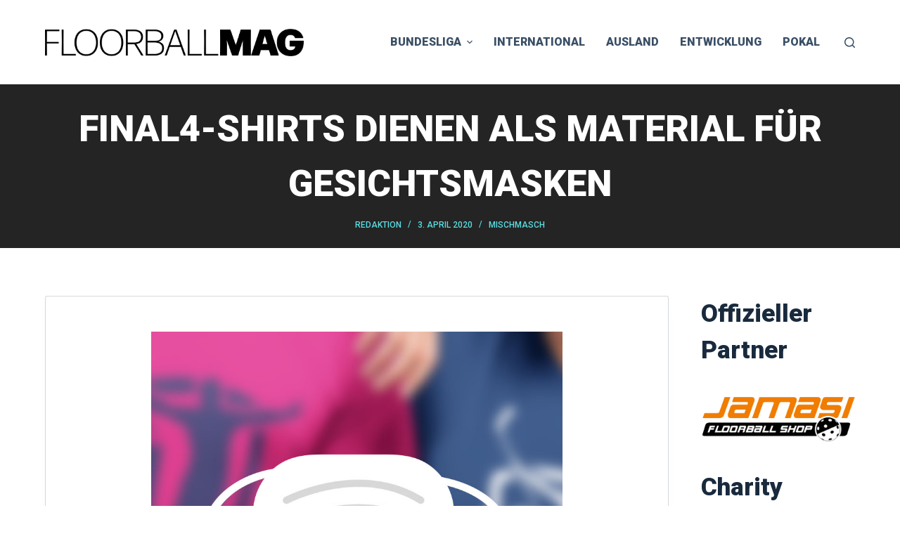

--- FILE ---
content_type: text/html; charset=UTF-8
request_url: https://www.floorballmag.com/2020/04/03/final4-shirts-dienen-als-mundschutz-material/
body_size: 13225
content:
<!doctype html>
<html lang="de">
<head>
	
	<meta charset="UTF-8">
	<meta name="viewport" content="width=device-width, initial-scale=1, maximum-scale=5, viewport-fit=cover">
	<link rel="profile" href="https://gmpg.org/xfn/11">

	<title>Final4-Shirts dienen als Material für Gesichtsmasken &#8211; Floorballmag</title>
<meta name='robots' content='max-image-preview:large' />
<link rel='dns-prefetch' href='//steadyhq.com' />
<link rel='dns-prefetch' href='//fonts.googleapis.com' />
<link rel="alternate" type="application/rss+xml" title="Floorballmag &raquo; Feed" href="https://www.floorballmag.com/feed/" />
<link rel="alternate" type="application/rss+xml" title="Floorballmag &raquo; Kommentar-Feed" href="https://www.floorballmag.com/comments/feed/" />
<link rel='stylesheet' id='blocksy-dynamic-global-css' href='https://www.floorballmag.com/wp-content/uploads/blocksy/css/global.css?ver=35286' media='all' />
<link rel='stylesheet' id='dashicons-css' href='https://www.floorballmag.com/wp-includes/css/dashicons.min.css?ver=6.3.7' media='all' />
<link rel='stylesheet' id='post-views-counter-frontend-css' href='https://www.floorballmag.com/wp-content/plugins/post-views-counter/css/frontend.css?ver=1.7.3' media='all' />
<link rel='stylesheet' id='wp-block-library-css' href='https://www.floorballmag.com/wp-includes/css/dist/block-library/style.min.css?ver=6.3.7' media='all' />
<style id='global-styles-inline-css'>
body{--wp--preset--color--black: #000000;--wp--preset--color--cyan-bluish-gray: #abb8c3;--wp--preset--color--white: #ffffff;--wp--preset--color--pale-pink: #f78da7;--wp--preset--color--vivid-red: #cf2e2e;--wp--preset--color--luminous-vivid-orange: #ff6900;--wp--preset--color--luminous-vivid-amber: #fcb900;--wp--preset--color--light-green-cyan: #7bdcb5;--wp--preset--color--vivid-green-cyan: #00d084;--wp--preset--color--pale-cyan-blue: #8ed1fc;--wp--preset--color--vivid-cyan-blue: #0693e3;--wp--preset--color--vivid-purple: #9b51e0;--wp--preset--color--palette-color-1: var(--paletteColor1, #2872fa);--wp--preset--color--palette-color-2: var(--paletteColor2, #1559ed);--wp--preset--color--palette-color-3: var(--paletteColor3, #3A4F66);--wp--preset--color--palette-color-4: var(--paletteColor4, #192a3d);--wp--preset--color--palette-color-5: var(--paletteColor5, #e1e8ed);--wp--preset--color--palette-color-6: var(--paletteColor6, #f2f5f7);--wp--preset--color--palette-color-7: var(--paletteColor7, #FAFBFC);--wp--preset--color--palette-color-8: var(--paletteColor8, #ffffff);--wp--preset--gradient--vivid-cyan-blue-to-vivid-purple: linear-gradient(135deg,rgba(6,147,227,1) 0%,rgb(155,81,224) 100%);--wp--preset--gradient--light-green-cyan-to-vivid-green-cyan: linear-gradient(135deg,rgb(122,220,180) 0%,rgb(0,208,130) 100%);--wp--preset--gradient--luminous-vivid-amber-to-luminous-vivid-orange: linear-gradient(135deg,rgba(252,185,0,1) 0%,rgba(255,105,0,1) 100%);--wp--preset--gradient--luminous-vivid-orange-to-vivid-red: linear-gradient(135deg,rgba(255,105,0,1) 0%,rgb(207,46,46) 100%);--wp--preset--gradient--very-light-gray-to-cyan-bluish-gray: linear-gradient(135deg,rgb(238,238,238) 0%,rgb(169,184,195) 100%);--wp--preset--gradient--cool-to-warm-spectrum: linear-gradient(135deg,rgb(74,234,220) 0%,rgb(151,120,209) 20%,rgb(207,42,186) 40%,rgb(238,44,130) 60%,rgb(251,105,98) 80%,rgb(254,248,76) 100%);--wp--preset--gradient--blush-light-purple: linear-gradient(135deg,rgb(255,206,236) 0%,rgb(152,150,240) 100%);--wp--preset--gradient--blush-bordeaux: linear-gradient(135deg,rgb(254,205,165) 0%,rgb(254,45,45) 50%,rgb(107,0,62) 100%);--wp--preset--gradient--luminous-dusk: linear-gradient(135deg,rgb(255,203,112) 0%,rgb(199,81,192) 50%,rgb(65,88,208) 100%);--wp--preset--gradient--pale-ocean: linear-gradient(135deg,rgb(255,245,203) 0%,rgb(182,227,212) 50%,rgb(51,167,181) 100%);--wp--preset--gradient--electric-grass: linear-gradient(135deg,rgb(202,248,128) 0%,rgb(113,206,126) 100%);--wp--preset--gradient--midnight: linear-gradient(135deg,rgb(2,3,129) 0%,rgb(40,116,252) 100%);--wp--preset--gradient--juicy-peach: linear-gradient(to right, #ffecd2 0%, #fcb69f 100%);--wp--preset--gradient--young-passion: linear-gradient(to right, #ff8177 0%, #ff867a 0%, #ff8c7f 21%, #f99185 52%, #cf556c 78%, #b12a5b 100%);--wp--preset--gradient--true-sunset: linear-gradient(to right, #fa709a 0%, #fee140 100%);--wp--preset--gradient--morpheus-den: linear-gradient(to top, #30cfd0 0%, #330867 100%);--wp--preset--gradient--plum-plate: linear-gradient(135deg, #667eea 0%, #764ba2 100%);--wp--preset--gradient--aqua-splash: linear-gradient(15deg, #13547a 0%, #80d0c7 100%);--wp--preset--gradient--love-kiss: linear-gradient(to top, #ff0844 0%, #ffb199 100%);--wp--preset--gradient--new-retrowave: linear-gradient(to top, #3b41c5 0%, #a981bb 49%, #ffc8a9 100%);--wp--preset--gradient--plum-bath: linear-gradient(to top, #cc208e 0%, #6713d2 100%);--wp--preset--gradient--high-flight: linear-gradient(to right, #0acffe 0%, #495aff 100%);--wp--preset--gradient--teen-party: linear-gradient(-225deg, #FF057C 0%, #8D0B93 50%, #321575 100%);--wp--preset--gradient--fabled-sunset: linear-gradient(-225deg, #231557 0%, #44107A 29%, #FF1361 67%, #FFF800 100%);--wp--preset--gradient--arielle-smile: radial-gradient(circle 248px at center, #16d9e3 0%, #30c7ec 47%, #46aef7 100%);--wp--preset--gradient--itmeo-branding: linear-gradient(180deg, #2af598 0%, #009efd 100%);--wp--preset--gradient--deep-blue: linear-gradient(to right, #6a11cb 0%, #2575fc 100%);--wp--preset--gradient--strong-bliss: linear-gradient(to right, #f78ca0 0%, #f9748f 19%, #fd868c 60%, #fe9a8b 100%);--wp--preset--gradient--sweet-period: linear-gradient(to top, #3f51b1 0%, #5a55ae 13%, #7b5fac 25%, #8f6aae 38%, #a86aa4 50%, #cc6b8e 62%, #f18271 75%, #f3a469 87%, #f7c978 100%);--wp--preset--gradient--purple-division: linear-gradient(to top, #7028e4 0%, #e5b2ca 100%);--wp--preset--gradient--cold-evening: linear-gradient(to top, #0c3483 0%, #a2b6df 100%, #6b8cce 100%, #a2b6df 100%);--wp--preset--gradient--mountain-rock: linear-gradient(to right, #868f96 0%, #596164 100%);--wp--preset--gradient--desert-hump: linear-gradient(to top, #c79081 0%, #dfa579 100%);--wp--preset--gradient--ethernal-constance: linear-gradient(to top, #09203f 0%, #537895 100%);--wp--preset--gradient--happy-memories: linear-gradient(-60deg, #ff5858 0%, #f09819 100%);--wp--preset--gradient--grown-early: linear-gradient(to top, #0ba360 0%, #3cba92 100%);--wp--preset--gradient--morning-salad: linear-gradient(-225deg, #B7F8DB 0%, #50A7C2 100%);--wp--preset--gradient--night-call: linear-gradient(-225deg, #AC32E4 0%, #7918F2 48%, #4801FF 100%);--wp--preset--gradient--mind-crawl: linear-gradient(-225deg, #473B7B 0%, #3584A7 51%, #30D2BE 100%);--wp--preset--gradient--angel-care: linear-gradient(-225deg, #FFE29F 0%, #FFA99F 48%, #FF719A 100%);--wp--preset--gradient--juicy-cake: linear-gradient(to top, #e14fad 0%, #f9d423 100%);--wp--preset--gradient--rich-metal: linear-gradient(to right, #d7d2cc 0%, #304352 100%);--wp--preset--gradient--mole-hall: linear-gradient(-20deg, #616161 0%, #9bc5c3 100%);--wp--preset--gradient--cloudy-knoxville: linear-gradient(120deg, #fdfbfb 0%, #ebedee 100%);--wp--preset--gradient--soft-grass: linear-gradient(to top, #c1dfc4 0%, #deecdd 100%);--wp--preset--gradient--saint-petersburg: linear-gradient(135deg, #f5f7fa 0%, #c3cfe2 100%);--wp--preset--gradient--everlasting-sky: linear-gradient(135deg, #fdfcfb 0%, #e2d1c3 100%);--wp--preset--gradient--kind-steel: linear-gradient(-20deg, #e9defa 0%, #fbfcdb 100%);--wp--preset--gradient--over-sun: linear-gradient(60deg, #abecd6 0%, #fbed96 100%);--wp--preset--gradient--premium-white: linear-gradient(to top, #d5d4d0 0%, #d5d4d0 1%, #eeeeec 31%, #efeeec 75%, #e9e9e7 100%);--wp--preset--gradient--clean-mirror: linear-gradient(45deg, #93a5cf 0%, #e4efe9 100%);--wp--preset--gradient--wild-apple: linear-gradient(to top, #d299c2 0%, #fef9d7 100%);--wp--preset--gradient--snow-again: linear-gradient(to top, #e6e9f0 0%, #eef1f5 100%);--wp--preset--gradient--confident-cloud: linear-gradient(to top, #dad4ec 0%, #dad4ec 1%, #f3e7e9 100%);--wp--preset--gradient--glass-water: linear-gradient(to top, #dfe9f3 0%, white 100%);--wp--preset--gradient--perfect-white: linear-gradient(-225deg, #E3FDF5 0%, #FFE6FA 100%);--wp--preset--font-size--small: 13px;--wp--preset--font-size--medium: 20px;--wp--preset--font-size--large: 36px;--wp--preset--font-size--x-large: 42px;--wp--preset--spacing--20: 0.44rem;--wp--preset--spacing--30: 0.67rem;--wp--preset--spacing--40: 1rem;--wp--preset--spacing--50: 1.5rem;--wp--preset--spacing--60: 2.25rem;--wp--preset--spacing--70: 3.38rem;--wp--preset--spacing--80: 5.06rem;--wp--preset--shadow--natural: 6px 6px 9px rgba(0, 0, 0, 0.2);--wp--preset--shadow--deep: 12px 12px 50px rgba(0, 0, 0, 0.4);--wp--preset--shadow--sharp: 6px 6px 0px rgba(0, 0, 0, 0.2);--wp--preset--shadow--outlined: 6px 6px 0px -3px rgba(255, 255, 255, 1), 6px 6px rgba(0, 0, 0, 1);--wp--preset--shadow--crisp: 6px 6px 0px rgba(0, 0, 0, 1);}body { margin: 0;--wp--style--global--content-size: var(--block-max-width);--wp--style--global--wide-size: var(--block-wide-max-width); }.wp-site-blocks > .alignleft { float: left; margin-right: 2em; }.wp-site-blocks > .alignright { float: right; margin-left: 2em; }.wp-site-blocks > .aligncenter { justify-content: center; margin-left: auto; margin-right: auto; }:where(.wp-site-blocks) > * { margin-block-start: var(--content-spacing); margin-block-end: 0; }:where(.wp-site-blocks) > :first-child:first-child { margin-block-start: 0; }:where(.wp-site-blocks) > :last-child:last-child { margin-block-end: 0; }body { --wp--style--block-gap: var(--content-spacing); }:where(body .is-layout-flow)  > :first-child:first-child{margin-block-start: 0;}:where(body .is-layout-flow)  > :last-child:last-child{margin-block-end: 0;}:where(body .is-layout-flow)  > *{margin-block-start: var(--content-spacing);margin-block-end: 0;}:where(body .is-layout-constrained)  > :first-child:first-child{margin-block-start: 0;}:where(body .is-layout-constrained)  > :last-child:last-child{margin-block-end: 0;}:where(body .is-layout-constrained)  > *{margin-block-start: var(--content-spacing);margin-block-end: 0;}:where(body .is-layout-flex) {gap: var(--content-spacing);}:where(body .is-layout-grid) {gap: var(--content-spacing);}body .is-layout-flow > .alignleft{float: left;margin-inline-start: 0;margin-inline-end: 2em;}body .is-layout-flow > .alignright{float: right;margin-inline-start: 2em;margin-inline-end: 0;}body .is-layout-flow > .aligncenter{margin-left: auto !important;margin-right: auto !important;}body .is-layout-constrained > .alignleft{float: left;margin-inline-start: 0;margin-inline-end: 2em;}body .is-layout-constrained > .alignright{float: right;margin-inline-start: 2em;margin-inline-end: 0;}body .is-layout-constrained > .aligncenter{margin-left: auto !important;margin-right: auto !important;}body .is-layout-constrained > :where(:not(.alignleft):not(.alignright):not(.alignfull)){max-width: var(--wp--style--global--content-size);margin-left: auto !important;margin-right: auto !important;}body .is-layout-constrained > .alignwide{max-width: var(--wp--style--global--wide-size);}body .is-layout-flex{display: flex;}body .is-layout-flex{flex-wrap: wrap;align-items: center;}body .is-layout-flex > *{margin: 0;}body .is-layout-grid{display: grid;}body .is-layout-grid > *{margin: 0;}body{padding-top: 0px;padding-right: 0px;padding-bottom: 0px;padding-left: 0px;}.has-black-color{color: var(--wp--preset--color--black) !important;}.has-cyan-bluish-gray-color{color: var(--wp--preset--color--cyan-bluish-gray) !important;}.has-white-color{color: var(--wp--preset--color--white) !important;}.has-pale-pink-color{color: var(--wp--preset--color--pale-pink) !important;}.has-vivid-red-color{color: var(--wp--preset--color--vivid-red) !important;}.has-luminous-vivid-orange-color{color: var(--wp--preset--color--luminous-vivid-orange) !important;}.has-luminous-vivid-amber-color{color: var(--wp--preset--color--luminous-vivid-amber) !important;}.has-light-green-cyan-color{color: var(--wp--preset--color--light-green-cyan) !important;}.has-vivid-green-cyan-color{color: var(--wp--preset--color--vivid-green-cyan) !important;}.has-pale-cyan-blue-color{color: var(--wp--preset--color--pale-cyan-blue) !important;}.has-vivid-cyan-blue-color{color: var(--wp--preset--color--vivid-cyan-blue) !important;}.has-vivid-purple-color{color: var(--wp--preset--color--vivid-purple) !important;}.has-palette-color-1-color{color: var(--wp--preset--color--palette-color-1) !important;}.has-palette-color-2-color{color: var(--wp--preset--color--palette-color-2) !important;}.has-palette-color-3-color{color: var(--wp--preset--color--palette-color-3) !important;}.has-palette-color-4-color{color: var(--wp--preset--color--palette-color-4) !important;}.has-palette-color-5-color{color: var(--wp--preset--color--palette-color-5) !important;}.has-palette-color-6-color{color: var(--wp--preset--color--palette-color-6) !important;}.has-palette-color-7-color{color: var(--wp--preset--color--palette-color-7) !important;}.has-palette-color-8-color{color: var(--wp--preset--color--palette-color-8) !important;}.has-black-background-color{background-color: var(--wp--preset--color--black) !important;}.has-cyan-bluish-gray-background-color{background-color: var(--wp--preset--color--cyan-bluish-gray) !important;}.has-white-background-color{background-color: var(--wp--preset--color--white) !important;}.has-pale-pink-background-color{background-color: var(--wp--preset--color--pale-pink) !important;}.has-vivid-red-background-color{background-color: var(--wp--preset--color--vivid-red) !important;}.has-luminous-vivid-orange-background-color{background-color: var(--wp--preset--color--luminous-vivid-orange) !important;}.has-luminous-vivid-amber-background-color{background-color: var(--wp--preset--color--luminous-vivid-amber) !important;}.has-light-green-cyan-background-color{background-color: var(--wp--preset--color--light-green-cyan) !important;}.has-vivid-green-cyan-background-color{background-color: var(--wp--preset--color--vivid-green-cyan) !important;}.has-pale-cyan-blue-background-color{background-color: var(--wp--preset--color--pale-cyan-blue) !important;}.has-vivid-cyan-blue-background-color{background-color: var(--wp--preset--color--vivid-cyan-blue) !important;}.has-vivid-purple-background-color{background-color: var(--wp--preset--color--vivid-purple) !important;}.has-palette-color-1-background-color{background-color: var(--wp--preset--color--palette-color-1) !important;}.has-palette-color-2-background-color{background-color: var(--wp--preset--color--palette-color-2) !important;}.has-palette-color-3-background-color{background-color: var(--wp--preset--color--palette-color-3) !important;}.has-palette-color-4-background-color{background-color: var(--wp--preset--color--palette-color-4) !important;}.has-palette-color-5-background-color{background-color: var(--wp--preset--color--palette-color-5) !important;}.has-palette-color-6-background-color{background-color: var(--wp--preset--color--palette-color-6) !important;}.has-palette-color-7-background-color{background-color: var(--wp--preset--color--palette-color-7) !important;}.has-palette-color-8-background-color{background-color: var(--wp--preset--color--palette-color-8) !important;}.has-black-border-color{border-color: var(--wp--preset--color--black) !important;}.has-cyan-bluish-gray-border-color{border-color: var(--wp--preset--color--cyan-bluish-gray) !important;}.has-white-border-color{border-color: var(--wp--preset--color--white) !important;}.has-pale-pink-border-color{border-color: var(--wp--preset--color--pale-pink) !important;}.has-vivid-red-border-color{border-color: var(--wp--preset--color--vivid-red) !important;}.has-luminous-vivid-orange-border-color{border-color: var(--wp--preset--color--luminous-vivid-orange) !important;}.has-luminous-vivid-amber-border-color{border-color: var(--wp--preset--color--luminous-vivid-amber) !important;}.has-light-green-cyan-border-color{border-color: var(--wp--preset--color--light-green-cyan) !important;}.has-vivid-green-cyan-border-color{border-color: var(--wp--preset--color--vivid-green-cyan) !important;}.has-pale-cyan-blue-border-color{border-color: var(--wp--preset--color--pale-cyan-blue) !important;}.has-vivid-cyan-blue-border-color{border-color: var(--wp--preset--color--vivid-cyan-blue) !important;}.has-vivid-purple-border-color{border-color: var(--wp--preset--color--vivid-purple) !important;}.has-palette-color-1-border-color{border-color: var(--wp--preset--color--palette-color-1) !important;}.has-palette-color-2-border-color{border-color: var(--wp--preset--color--palette-color-2) !important;}.has-palette-color-3-border-color{border-color: var(--wp--preset--color--palette-color-3) !important;}.has-palette-color-4-border-color{border-color: var(--wp--preset--color--palette-color-4) !important;}.has-palette-color-5-border-color{border-color: var(--wp--preset--color--palette-color-5) !important;}.has-palette-color-6-border-color{border-color: var(--wp--preset--color--palette-color-6) !important;}.has-palette-color-7-border-color{border-color: var(--wp--preset--color--palette-color-7) !important;}.has-palette-color-8-border-color{border-color: var(--wp--preset--color--palette-color-8) !important;}.has-vivid-cyan-blue-to-vivid-purple-gradient-background{background: var(--wp--preset--gradient--vivid-cyan-blue-to-vivid-purple) !important;}.has-light-green-cyan-to-vivid-green-cyan-gradient-background{background: var(--wp--preset--gradient--light-green-cyan-to-vivid-green-cyan) !important;}.has-luminous-vivid-amber-to-luminous-vivid-orange-gradient-background{background: var(--wp--preset--gradient--luminous-vivid-amber-to-luminous-vivid-orange) !important;}.has-luminous-vivid-orange-to-vivid-red-gradient-background{background: var(--wp--preset--gradient--luminous-vivid-orange-to-vivid-red) !important;}.has-very-light-gray-to-cyan-bluish-gray-gradient-background{background: var(--wp--preset--gradient--very-light-gray-to-cyan-bluish-gray) !important;}.has-cool-to-warm-spectrum-gradient-background{background: var(--wp--preset--gradient--cool-to-warm-spectrum) !important;}.has-blush-light-purple-gradient-background{background: var(--wp--preset--gradient--blush-light-purple) !important;}.has-blush-bordeaux-gradient-background{background: var(--wp--preset--gradient--blush-bordeaux) !important;}.has-luminous-dusk-gradient-background{background: var(--wp--preset--gradient--luminous-dusk) !important;}.has-pale-ocean-gradient-background{background: var(--wp--preset--gradient--pale-ocean) !important;}.has-electric-grass-gradient-background{background: var(--wp--preset--gradient--electric-grass) !important;}.has-midnight-gradient-background{background: var(--wp--preset--gradient--midnight) !important;}.has-juicy-peach-gradient-background{background: var(--wp--preset--gradient--juicy-peach) !important;}.has-young-passion-gradient-background{background: var(--wp--preset--gradient--young-passion) !important;}.has-true-sunset-gradient-background{background: var(--wp--preset--gradient--true-sunset) !important;}.has-morpheus-den-gradient-background{background: var(--wp--preset--gradient--morpheus-den) !important;}.has-plum-plate-gradient-background{background: var(--wp--preset--gradient--plum-plate) !important;}.has-aqua-splash-gradient-background{background: var(--wp--preset--gradient--aqua-splash) !important;}.has-love-kiss-gradient-background{background: var(--wp--preset--gradient--love-kiss) !important;}.has-new-retrowave-gradient-background{background: var(--wp--preset--gradient--new-retrowave) !important;}.has-plum-bath-gradient-background{background: var(--wp--preset--gradient--plum-bath) !important;}.has-high-flight-gradient-background{background: var(--wp--preset--gradient--high-flight) !important;}.has-teen-party-gradient-background{background: var(--wp--preset--gradient--teen-party) !important;}.has-fabled-sunset-gradient-background{background: var(--wp--preset--gradient--fabled-sunset) !important;}.has-arielle-smile-gradient-background{background: var(--wp--preset--gradient--arielle-smile) !important;}.has-itmeo-branding-gradient-background{background: var(--wp--preset--gradient--itmeo-branding) !important;}.has-deep-blue-gradient-background{background: var(--wp--preset--gradient--deep-blue) !important;}.has-strong-bliss-gradient-background{background: var(--wp--preset--gradient--strong-bliss) !important;}.has-sweet-period-gradient-background{background: var(--wp--preset--gradient--sweet-period) !important;}.has-purple-division-gradient-background{background: var(--wp--preset--gradient--purple-division) !important;}.has-cold-evening-gradient-background{background: var(--wp--preset--gradient--cold-evening) !important;}.has-mountain-rock-gradient-background{background: var(--wp--preset--gradient--mountain-rock) !important;}.has-desert-hump-gradient-background{background: var(--wp--preset--gradient--desert-hump) !important;}.has-ethernal-constance-gradient-background{background: var(--wp--preset--gradient--ethernal-constance) !important;}.has-happy-memories-gradient-background{background: var(--wp--preset--gradient--happy-memories) !important;}.has-grown-early-gradient-background{background: var(--wp--preset--gradient--grown-early) !important;}.has-morning-salad-gradient-background{background: var(--wp--preset--gradient--morning-salad) !important;}.has-night-call-gradient-background{background: var(--wp--preset--gradient--night-call) !important;}.has-mind-crawl-gradient-background{background: var(--wp--preset--gradient--mind-crawl) !important;}.has-angel-care-gradient-background{background: var(--wp--preset--gradient--angel-care) !important;}.has-juicy-cake-gradient-background{background: var(--wp--preset--gradient--juicy-cake) !important;}.has-rich-metal-gradient-background{background: var(--wp--preset--gradient--rich-metal) !important;}.has-mole-hall-gradient-background{background: var(--wp--preset--gradient--mole-hall) !important;}.has-cloudy-knoxville-gradient-background{background: var(--wp--preset--gradient--cloudy-knoxville) !important;}.has-soft-grass-gradient-background{background: var(--wp--preset--gradient--soft-grass) !important;}.has-saint-petersburg-gradient-background{background: var(--wp--preset--gradient--saint-petersburg) !important;}.has-everlasting-sky-gradient-background{background: var(--wp--preset--gradient--everlasting-sky) !important;}.has-kind-steel-gradient-background{background: var(--wp--preset--gradient--kind-steel) !important;}.has-over-sun-gradient-background{background: var(--wp--preset--gradient--over-sun) !important;}.has-premium-white-gradient-background{background: var(--wp--preset--gradient--premium-white) !important;}.has-clean-mirror-gradient-background{background: var(--wp--preset--gradient--clean-mirror) !important;}.has-wild-apple-gradient-background{background: var(--wp--preset--gradient--wild-apple) !important;}.has-snow-again-gradient-background{background: var(--wp--preset--gradient--snow-again) !important;}.has-confident-cloud-gradient-background{background: var(--wp--preset--gradient--confident-cloud) !important;}.has-glass-water-gradient-background{background: var(--wp--preset--gradient--glass-water) !important;}.has-perfect-white-gradient-background{background: var(--wp--preset--gradient--perfect-white) !important;}.has-small-font-size{font-size: var(--wp--preset--font-size--small) !important;}.has-medium-font-size{font-size: var(--wp--preset--font-size--medium) !important;}.has-large-font-size{font-size: var(--wp--preset--font-size--large) !important;}.has-x-large-font-size{font-size: var(--wp--preset--font-size--x-large) !important;}
.wp-block-navigation a:where(:not(.wp-element-button)){color: inherit;}
.wp-block-pullquote{font-size: 1.5em;line-height: 1.6;}
</style>
<link rel='stylesheet' id='gridable-css' href='https://www.floorballmag.com/wp-content/plugins/gridable/public/css/gridable-style.css?ver=1.2.9' media='all' />
<link rel='stylesheet' id='blocksy-fonts-font-source-google-css' href='https://fonts.googleapis.com/css2?family=Roboto:wght@500;900&#038;display=swap' media='all' />
<link rel='stylesheet' id='ct-main-styles-css' href='https://www.floorballmag.com/wp-content/themes/blocksy/static/bundle/main.min.css?ver=1.9.3' media='all' />
<link rel='stylesheet' id='ct-page-title-styles-css' href='https://www.floorballmag.com/wp-content/themes/blocksy/static/bundle/page-title.min.css?ver=1.9.3' media='all' />
<link rel='stylesheet' id='ct-elementor-styles-css' href='https://www.floorballmag.com/wp-content/themes/blocksy/static/bundle/elementor-frontend.min.css?ver=1.9.3' media='all' />
<link rel='stylesheet' id='ct-sidebar-styles-css' href='https://www.floorballmag.com/wp-content/themes/blocksy/static/bundle/sidebar.min.css?ver=1.9.3' media='all' />
<script src='https://www.floorballmag.com/wp-includes/js/jquery/jquery.min.js?ver=3.7.0' id='jquery-core-js'></script>
<script src='https://www.floorballmag.com/wp-includes/js/jquery/jquery-migrate.min.js?ver=3.4.1' id='jquery-migrate-js'></script>
<script src='https://www.floorballmag.com/wp-content/plugins/gridable/public/js/gridable-scripts.js?ver=1.2.9' id='gridable-js'></script>
<script src='https://steadyhq.com/widget_loader/f009c6a5-ed0e-4c00-b0a1-cc6758eb83cd?ver=1.3.3' id='steady-wp-js'></script>
<link rel="https://api.w.org/" href="https://www.floorballmag.com/wp-json/" /><link rel="alternate" type="application/json" href="https://www.floorballmag.com/wp-json/wp/v2/posts/25296" /><link rel="EditURI" type="application/rsd+xml" title="RSD" href="https://www.floorballmag.com/xmlrpc.php?rsd" />
<meta name="generator" content="WordPress 6.3.7" />
<link rel="canonical" href="https://www.floorballmag.com/2020/04/03/final4-shirts-dienen-als-mundschutz-material/" />
<link rel='shortlink' href='https://www.floorballmag.com/?p=25296' />
<link rel="alternate" type="application/json+oembed" href="https://www.floorballmag.com/wp-json/oembed/1.0/embed?url=https%3A%2F%2Fwww.floorballmag.com%2F2020%2F04%2F03%2Ffinal4-shirts-dienen-als-mundschutz-material%2F" />
<link rel="alternate" type="text/xml+oembed" href="https://www.floorballmag.com/wp-json/oembed/1.0/embed?url=https%3A%2F%2Fwww.floorballmag.com%2F2020%2F04%2F03%2Ffinal4-shirts-dienen-als-mundschutz-material%2F&#038;format=xml" />
<noscript><link rel='stylesheet' href='https://www.floorballmag.com/wp-content/themes/blocksy/static/bundle/no-scripts.min.css' type='text/css'></noscript>
<meta name="generator" content="Elementor 3.27.7; features: additional_custom_breakpoints; settings: css_print_method-external, google_font-enabled, font_display-auto">
			<style>
				.e-con.e-parent:nth-of-type(n+4):not(.e-lazyloaded):not(.e-no-lazyload),
				.e-con.e-parent:nth-of-type(n+4):not(.e-lazyloaded):not(.e-no-lazyload) * {
					background-image: none !important;
				}
				@media screen and (max-height: 1024px) {
					.e-con.e-parent:nth-of-type(n+3):not(.e-lazyloaded):not(.e-no-lazyload),
					.e-con.e-parent:nth-of-type(n+3):not(.e-lazyloaded):not(.e-no-lazyload) * {
						background-image: none !important;
					}
				}
				@media screen and (max-height: 640px) {
					.e-con.e-parent:nth-of-type(n+2):not(.e-lazyloaded):not(.e-no-lazyload),
					.e-con.e-parent:nth-of-type(n+2):not(.e-lazyloaded):not(.e-no-lazyload) * {
						background-image: none !important;
					}
				}
			</style>
			<link rel="icon" href="https://www.floorballmag.com/wp-content/uploads/2022/08/cropped-Floorballmag-Websige-Icon-32x32.png" sizes="32x32" />
<link rel="icon" href="https://www.floorballmag.com/wp-content/uploads/2022/08/cropped-Floorballmag-Websige-Icon-192x192.png" sizes="192x192" />
<link rel="apple-touch-icon" href="https://www.floorballmag.com/wp-content/uploads/2022/08/cropped-Floorballmag-Websige-Icon-180x180.png" />
<meta name="msapplication-TileImage" content="https://www.floorballmag.com/wp-content/uploads/2022/08/cropped-Floorballmag-Websige-Icon-270x270.png" />
	</head>


<body class="post-template-default single single-post postid-25296 single-format-standard wp-custom-logo wp-embed-responsive elementor-default elementor-kit-26850 ct-loading ct-elementor-default-template" data-link="type-2" data-prefix="single_blog_post" data-header="type-1" data-footer="type-1" itemscope="itemscope" itemtype="https://schema.org/Blog" >

<a class="skip-link show-on-focus" href="#main">
	Zum Inhalt springen</a>

<div class="ct-drawer-canvas">
		<div id="search-modal" class="ct-panel" data-behaviour="modal">
			<div class="ct-panel-actions">
				<button class="ct-toggle-close" data-type="type-1" aria-label="Close search modal">
					<svg class="ct-icon" width="12" height="12" viewBox="0 0 15 15"><path d="M1 15a1 1 0 01-.71-.29 1 1 0 010-1.41l5.8-5.8-5.8-5.8A1 1 0 011.7.29l5.8 5.8 5.8-5.8a1 1 0 011.41 1.41l-5.8 5.8 5.8 5.8a1 1 0 01-1.41 1.41l-5.8-5.8-5.8 5.8A1 1 0 011 15z"/></svg>				</button>
			</div>

			<div class="ct-panel-content">
				

<form role="search" method="get" class="search-form" action="https://www.floorballmag.com/" aria-haspopup="listbox" data-live-results="thumbs">

	<input type="search" class="modal-field" placeholder="Suche" value="" name="s" autocomplete="off" title="Search for..." aria-label="Search for...">

	<button type="submit" class="search-submit" aria-label="Such-Button">
		<svg class="ct-icon" aria-hidden="true" width="15" height="15" viewBox="0 0 15 15"><path d="M14.8,13.7L12,11c0.9-1.2,1.5-2.6,1.5-4.2c0-3.7-3-6.8-6.8-6.8S0,3,0,6.8s3,6.8,6.8,6.8c1.6,0,3.1-0.6,4.2-1.5l2.8,2.8c0.1,0.1,0.3,0.2,0.5,0.2s0.4-0.1,0.5-0.2C15.1,14.5,15.1,14,14.8,13.7z M1.5,6.8c0-2.9,2.4-5.2,5.2-5.2S12,3.9,12,6.8S9.6,12,6.8,12S1.5,9.6,1.5,6.8z"/></svg>
		<span data-loader="circles"><span></span><span></span><span></span></span>
	</button>

	
			<input type="hidden" name="ct_post_type" value="post:page">
	
	
			<div class="screen-reader-text" aria-live="polite" role="status">
			No results		</div>
	
</form>


			</div>
		</div>

		<div id="offcanvas" class="ct-panel ct-header" data-behaviour="right-side" ><div class="ct-panel-inner">
		<div class="ct-panel-actions">
			<button class="ct-toggle-close" data-type="type-1" aria-label="Close drawer">
				<svg class="ct-icon" width="12" height="12" viewBox="0 0 15 15"><path d="M1 15a1 1 0 01-.71-.29 1 1 0 010-1.41l5.8-5.8-5.8-5.8A1 1 0 011.7.29l5.8 5.8 5.8-5.8a1 1 0 011.41 1.41l-5.8 5.8 5.8 5.8a1 1 0 01-1.41 1.41l-5.8-5.8-5.8 5.8A1 1 0 011 15z"/></svg>
			</button>
		</div>
		<div class="ct-panel-content" data-device="desktop" ></div><div class="ct-panel-content" data-device="mobile" >
<nav
	class="mobile-menu has-submenu"
	data-id="mobile-menu" data-interaction="click" data-toggle-type="type-1" 	aria-label="Off Canvas Menu">
	<ul><li class="page_item page-item-815"><a href="https://www.floorballmag.com/all-articles/" class="ct-menu-link">All Articles</a></li><li class="page_item page-item-834"><a href="https://www.floorballmag.com/article-feed/" class="ct-menu-link">Article Feed</a></li><li class="page_item page-item-588"><a href="https://www.floorballmag.com/builder-elements/" class="ct-menu-link">Builder Elements</a></li><li class="page_item page-item-701"><a href="https://www.floorballmag.com/cart/" class="ct-menu-link">Cart</a></li><li class="page_item page-item-897"><a href="https://www.floorballmag.com/centred-header/" class="ct-menu-link">Centred Header</a></li><li class="page_item page-item-702"><a href="https://www.floorballmag.com/checkout/" class="ct-menu-link">Checkout</a></li><li class="page_item page-item-25050"><a href="https://www.floorballmag.com/coming-soon/" class="ct-menu-link">Coming Soon</a></li><li class="page_item page-item-22657"><a href="https://www.floorballmag.com/contact-form/" class="ct-menu-link">Contact Form</a></li><li class="page_item page-item-22658 page_item_has_children menu-item-has-children"><span class="ct-sub-menu-parent"><a href="https://www.floorballmag.com/content-formatting/" class="ct-menu-link">Content Formatting</a><button class="ct-toggle-dropdown-mobile" aria-label="Expand dropdown menu" aria-haspopup="true" aria-expanded="false" ><svg class="ct-icon toggle-icon-1" width="15" height="15" viewBox="0 0 15 15"><path d="M3.9,5.1l3.6,3.6l3.6-3.6l1.4,0.7l-5,5l-5-5L3.9,5.1z"/></svg></button></span><ul class='sub-menu' role='menu'><li class="page_item page-item-616"><a href="https://www.floorballmag.com/content-formatting/blocks/" class="ct-menu-link">Content Blocks</a></li><li class="page_item page-item-626"><a href="https://www.floorballmag.com/content-formatting/drop-caps/" class="ct-menu-link">Drop Caps</a></li><li class="page_item page-item-396"><a href="https://www.floorballmag.com/content-formatting/numbered-headings/" class="ct-menu-link">Numbered Headings</a></li><li class="page_item page-item-401"><a href="https://www.floorballmag.com/content-formatting/styled-lists/" class="ct-menu-link">Styled Lists</a></li></ul></li><li class="page_item page-item-22830"><a href="https://www.floorballmag.com/datenschutz/" class="ct-menu-link">Datenschutz</a></li><li class="page_item page-item-22659"><a href="https://www.floorballmag.com/documentation/" class="ct-menu-link">Documentation</a></li><li class="page_item page-item-23247"><a href="https://www.floorballmag.com/download/" class="ct-menu-link">Download</a></li><li class="page_item page-item-25260"><a href="https://www.floorballmag.com/floorballmag-podcast/" class="ct-menu-link">Floorballmag Podcast</a></li><li class="page_item page-item-26126"><a href="https://www.floorballmag.com/floorballzone17/" class="ct-menu-link">Floorballzone17</a></li><li class="page_item page-item-183"><a href="https://www.floorballmag.com/galleries/" class="ct-menu-link">Galleries</a></li><li class="page_item page-item-813"><a href="https://www.floorballmag.com/home/" class="ct-menu-link">Home</a></li><li class="page_item page-item-22826"><a href="https://www.floorballmag.com/impressum/" class="ct-menu-link">Impressum</a></li><li class="page_item page-item-345"><a href="https://www.floorballmag.com/inline-posts/" class="ct-menu-link">Inline Posts</a></li><li class="page_item page-item-911"><a href="https://www.floorballmag.com/intense/" class="ct-menu-link">Intense</a></li><li class="page_item page-item-22828"><a href="https://www.floorballmag.com/kontakt/" class="ct-menu-link">Kontakt</a></li><li class="page_item page-item-639"><a href="https://www.floorballmag.com/meet-the-team/" class="ct-menu-link">Meet The Team</a></li><li class="page_item page-item-852"><a href="https://www.floorballmag.com/minimalistic/" class="ct-menu-link">Minimalistic</a></li><li class="page_item page-item-22663"><a href="https://www.floorballmag.com/multi-page-post/" class="ct-menu-link">Multi-Page Post</a></li><li class="page_item page-item-703"><a href="https://www.floorballmag.com/my-account/" class="ct-menu-link">My Account</a></li><li class="page_item page-item-844"><a href="https://www.floorballmag.com/news-slider/" class="ct-menu-link">News Slider</a></li><li class="page_item page-item-26132"><a href="https://www.floorballmag.com/newsticker/" class="ct-menu-link">Newsticker</a></li><li class="page_item page-item-870"><a href="https://www.floorballmag.com/only-grid/" class="ct-menu-link">Only Grid</a></li><li class="page_item page-item-1363"><a href="https://www.floorballmag.com/privacy-policy/" class="ct-menu-link">Privacy Policy</a></li><li class="page_item page-item-22656"><a href="https://www.floorballmag.com/sample-page-3/" class="ct-menu-link">Sample Page</a></li><li class="page_item page-item-2"><a href="https://www.floorballmag.com/sample-page/" class="ct-menu-link">Sample Page</a></li><li class="page_item page-item-1006"><a href="https://www.floorballmag.com/sample-page-2/" class="ct-menu-link">Sample Page</a></li><li class="page_item page-item-6 page_item_has_children menu-item-has-children"><span class="ct-sub-menu-parent"><a href="https://www.floorballmag.com/shortcodes/" class="ct-menu-link">Shortcodes</a><button class="ct-toggle-dropdown-mobile" aria-label="Expand dropdown menu" aria-haspopup="true" aria-expanded="false" ><svg class="ct-icon toggle-icon-1" width="15" height="15" viewBox="0 0 15 15"><path d="M3.9,5.1l3.6,3.6l3.6-3.6l1.4,0.7l-5,5l-5-5L3.9,5.1z"/></svg></button></span><ul class='sub-menu' role='menu'><li class="page_item page-item-511"><a href="https://www.floorballmag.com/shortcodes/accordions/" class="ct-menu-link">Accordions</a></li><li class="page_item page-item-22666"><a href="https://www.floorballmag.com/shortcodes/alerts/" class="ct-menu-link">Alerts</a></li><li class="page_item page-item-22665"><a href="https://www.floorballmag.com/shortcodes/buttons/" class="ct-menu-link">Buttons</a></li><li class="page_item page-item-547"><a href="https://www.floorballmag.com/shortcodes/facebook-fanpage/" class="ct-menu-link">Facebook Fanpage</a></li><li class="page_item page-item-566"><a href="https://www.floorballmag.com/shortcodes/instagram-feed/" class="ct-menu-link">Instagram Feed</a></li><li class="page_item page-item-563"><a href="https://www.floorballmag.com/shortcodes/pinterest-board/" class="ct-menu-link">Pinterest Board</a></li><li class="page_item page-item-517"><a href="https://www.floorballmag.com/shortcodes/progress-bars/" class="ct-menu-link">Progress Bars</a></li><li class="page_item page-item-507"><a href="https://www.floorballmag.com/shortcodes/separators/" class="ct-menu-link">Separators</a></li><li class="page_item page-item-519"><a href="https://www.floorballmag.com/shortcodes/social-links/" class="ct-menu-link">Social Links</a></li><li class="page_item page-item-581"><a href="https://www.floorballmag.com/shortcodes/subscription-forms/" class="ct-menu-link">Subscription Forms</a></li><li class="page_item page-item-222"><a href="https://www.floorballmag.com/shortcodes/table-of-contents/" class="ct-menu-link">Table of Contents</a></li><li class="page_item page-item-505"><a href="https://www.floorballmag.com/shortcodes/tabs-and-pills/" class="ct-menu-link">Tabs &#038; Pills</a></li><li class="page_item page-item-551"><a href="https://www.floorballmag.com/shortcodes/twitter-feed/" class="ct-menu-link">Twitter Feed</a></li></ul></li><li class="page_item page-item-861"><a href="https://www.floorballmag.com/static-slider/" class="ct-menu-link">Static Slider</a></li><li class="page_item page-item-26365 page_item_has_children menu-item-has-children"><span class="ct-sub-menu-parent"><a href="https://www.floorballmag.com/statistik-zentrale/" class="ct-menu-link">Statistik-Zentrale</a><button class="ct-toggle-dropdown-mobile" aria-label="Expand dropdown menu" aria-haspopup="true" aria-expanded="false" ><svg class="ct-icon toggle-icon-1" width="15" height="15" viewBox="0 0 15 15"><path d="M3.9,5.1l3.6,3.6l3.6-3.6l1.4,0.7l-5,5l-5-5L3.9,5.1z"/></svg></button></span><ul class='sub-menu' role='menu'><li class="page_item page-item-23201"><a href="https://www.floorballmag.com/statistik-zentrale/marathontabelle/" class="ct-menu-link">Marathontabelle 1. FBL Herren</a></li><li class="page_item page-item-26388"><a href="https://www.floorballmag.com/statistik-zentrale/marathontabelle-1-fbl-damen/" class="ct-menu-link">Marathontabelle 1. FBL Damen</a></li></ul></li><li class="page_item page-item-23579"><a href="https://www.floorballmag.com/store/" class="ct-menu-link">Store</a></li><li class="page_item page-item-700"><a href="https://www.floorballmag.com/shop/" class="ct-menu-link">WooCommerce Shop</a></li><li class="page_item page-item-26618"><a href="https://www.floorballmag.com/youtube/" class="ct-menu-link">YouTube</a></li></ul></nav>

</div></div></div></div>
<div id="main-container">
	<header id="header" class="ct-header" data-id="type-1" itemscope="" itemtype="https://schema.org/WPHeader" ><div data-device="desktop" ><div data-row="middle" data-column-set="2" ><div class="ct-container" ><div data-column="start" data-placements="1" ><div data-items="primary" >
<div	class="site-branding"
	data-id="logo" 	data-logo="top"	itemscope="itemscope" itemtype="https://schema.org/Organization" >

			<a href="https://www.floorballmag.com/" class="site-logo-container" rel="home"><img width="1114" height="118" src="https://www.floorballmag.com/wp-content/uploads/2022/08/Floorballmag-Logo-Text-black.png" class="default-logo" alt="Floorballmag" /></a>	
			<div class="site-title-container">
							<span class="site-title " itemprop="name" >
					<a href="https://www.floorballmag.com/" rel="home" itemprop="url" >
											</a>
				</span>
			
					</div>
	  </div>

</div></div><div data-column="end" data-placements="1" ><div data-items="primary" >
<nav
	id="header-menu-1"
	class="header-menu-1"
	data-id="menu" data-interaction="hover" 	data-menu="type-1"
	data-dropdown="type-1:simple"		data-responsive="no"	itemscope="" itemtype="https://schema.org/SiteNavigationElement" 	aria-label="Header-Menü">

	<ul id="menu-primary" class="menu" role="menubar"><li id="menu-item-27446" class="menu-item menu-item-type-taxonomy menu-item-object-category menu-item-has-children menu-item-27446 animated-submenu" role="none"><a href="https://www.floorballmag.com/category/bundesliga/" class="ct-menu-link" role="menuitem">Bundesliga<span class="ct-toggle-dropdown-desktop"><svg class="ct-icon" width="8" height="8" viewBox="0 0 15 15"><path d="M2.1,3.2l5.4,5.4l5.4-5.4L15,4.3l-7.5,7.5L0,4.3L2.1,3.2z"/></svg></span></a><button class="ct-toggle-dropdown-desktop-ghost" aria-label="Expand dropdown menu" aria-haspopup="true" aria-expanded="false" role="menuitem" ></button>
<ul class="sub-menu" role="menu">
	<li id="menu-item-27448" class="menu-item menu-item-type-taxonomy menu-item-object-category menu-item-27448" role="none"><a href="https://www.floorballmag.com/category/bundesliga/1fbl-herren/" class="ct-menu-link" role="menuitem">1. FBL Herren</a></li>
	<li id="menu-item-27447" class="menu-item menu-item-type-taxonomy menu-item-object-category menu-item-27447" role="none"><a href="https://www.floorballmag.com/category/bundesliga/1fbl-damen/" class="ct-menu-link" role="menuitem">1. FBL Damen</a></li>
	<li id="menu-item-27449" class="menu-item menu-item-type-taxonomy menu-item-object-category menu-item-27449" role="none"><a href="https://www.floorballmag.com/category/bundesliga/2fbl/" class="ct-menu-link" role="menuitem">2. FBL Herren</a></li>
</ul>
</li>
<li id="menu-item-22742" class="menu-item menu-item-type-taxonomy menu-item-object-category menu-item-22742" role="none"><a href="https://www.floorballmag.com/category/international/" class="ct-menu-link" role="menuitem">International</a></li>
<li id="menu-item-22739" class="menu-item menu-item-type-taxonomy menu-item-object-category menu-item-22739" role="none"><a href="https://www.floorballmag.com/category/ausland/" class="ct-menu-link" role="menuitem">Ausland</a></li>
<li id="menu-item-23242" class="menu-item menu-item-type-taxonomy menu-item-object-category menu-item-23242" role="none"><a href="https://www.floorballmag.com/category/entwicklung/" class="ct-menu-link" role="menuitem">Entwicklung</a></li>
<li id="menu-item-23272" class="menu-item menu-item-type-taxonomy menu-item-object-category menu-item-23272" role="none"><a href="https://www.floorballmag.com/category/mischmasch/pokal/" class="ct-menu-link" role="menuitem">Pokal</a></li>
</ul></nav>


<button
	data-toggle-panel="#search-modal"
	class="ct-header-search ct-toggle "
	aria-label="Open search form"
	data-label="left"
	data-id="search" >

	<span class="ct-label ct-hidden-sm ct-hidden-md ct-hidden-lg">Suche</span>

	<svg class="ct-icon" aria-hidden="true" width="15" height="15" viewBox="0 0 15 15"><path d="M14.8,13.7L12,11c0.9-1.2,1.5-2.6,1.5-4.2c0-3.7-3-6.8-6.8-6.8S0,3,0,6.8s3,6.8,6.8,6.8c1.6,0,3.1-0.6,4.2-1.5l2.8,2.8c0.1,0.1,0.3,0.2,0.5,0.2s0.4-0.1,0.5-0.2C15.1,14.5,15.1,14,14.8,13.7z M1.5,6.8c0-2.9,2.4-5.2,5.2-5.2S12,3.9,12,6.8S9.6,12,6.8,12S1.5,9.6,1.5,6.8z"/></svg></button>
</div></div></div></div></div><div data-device="mobile" ><div data-row="middle" data-column-set="2" ><div class="ct-container" ><div data-column="start" data-placements="1" ><div data-items="primary" >
<div	class="site-branding"
	data-id="logo" 	data-logo="top"	>

			<a href="https://www.floorballmag.com/" class="site-logo-container" rel="home"><img width="1114" height="118" src="https://www.floorballmag.com/wp-content/uploads/2022/08/Floorballmag-Logo-Text-black.png" class="default-logo" alt="Floorballmag" /></a>	
			<div class="site-title-container">
							<span class="site-title " >
					<a href="https://www.floorballmag.com/" rel="home" >
											</a>
				</span>
			
					</div>
	  </div>

</div></div><div data-column="end" data-placements="1" ><div data-items="primary" >
<button
	data-toggle-panel="#offcanvas"
	class="ct-header-trigger ct-toggle "
	data-design="simple"
	data-label="right"
	aria-label="Open off canvas"
	data-id="trigger" >

	<span class="ct-label ct-hidden-sm ct-hidden-md ct-hidden-lg">Menü</span>

	<svg
		class="ct-icon"
		width="18" height="14" viewBox="0 0 18 14"
		aria-hidden="true"
		data-type="type-1">

		<rect y="0.00" width="18" height="1.7" rx="1"/>
		<rect y="6.15" width="18" height="1.7" rx="1"/>
		<rect y="12.3" width="18" height="1.7" rx="1"/>
	</svg>
</button>
</div></div></div></div></div></header>
	<main id="main" class="site-main hfeed" itemscope="itemscope" itemtype="https://schema.org/CreativeWork" >

		
<div class="hero-section" data-type="type-2" >
	
			<header class="entry-header ct-container">
			<h1 class="page-title" title="Final4-Shirts dienen als Material für Gesichtsmasken" itemprop="headline" >Final4-Shirts dienen als Material für Gesichtsmasken</h1><ul class="entry-meta" data-type="simple:slash"  ><li class="meta-author" itemprop="author" itemscope="" itemtype="https://schema.org/Person" ><a class="ct-meta-element-author" href="https://www.floorballmag.com/author/editors/" title="Beiträge von Redaktion" rel="author" itemprop="url" ><span itemprop="name" >Redaktion</span></a></li><li class="meta-date" itemprop="datePublished" ><time class="ct-meta-element-date" datetime="2020-04-03T10:30:01+00:00" >3. April 2020</time></li><li class="meta-categories" data-type="simple"><a href="https://www.floorballmag.com/category/mischmasch/" rel="tag" class="ct-term-394" >Mischmasch</a></li></ul>		</header>
	</div>



	<div
		class="ct-container"
		data-sidebar="right"				data-vertical-spacing="top:bottom">

		
		
	<article
		id="post-25296"
		class="post-25296 post type-post status-publish format-standard has-post-thumbnail hentry category-mischmasch steady-paywall-container">

		<figure class="ct-featured-image " ><div class="ct-image-container"><img loading="lazy" width="1536" height="864" src="https://www.floorballmag.com/wp-content/uploads/2020/04/2020_final4masken.jpg" class="attachment-full size-full wp-post-image" alt="" decoding="async" srcset="https://www.floorballmag.com/wp-content/uploads/2020/04/2020_final4masken.jpg 1536w, https://www.floorballmag.com/wp-content/uploads/2020/04/2020_final4masken-800x450.jpg 800w, https://www.floorballmag.com/wp-content/uploads/2020/04/2020_final4masken-1160x653.jpg 1160w, https://www.floorballmag.com/wp-content/uploads/2020/04/2020_final4masken-320x180.jpg 320w, https://www.floorballmag.com/wp-content/uploads/2020/04/2020_final4masken-560x315.jpg 560w" sizes="(max-width: 1536px) 100vw, 1536px" itemprop="image" style="aspect-ratio: 16/9;" /></div></figure>
		
		
		<div class="entry-content">
			
<p><strong>Manchmal muss man halt das Beste aus der Situation machen. Knapp 400 Shirts hatten die Final4-Ausrichter für Helfer und Fans produzieren lassen. Damit diese jetzt einen guten Zweck erfüllen, können sie Floorball-Vereine entweder kostenlos als Material oder für eine kleinen Betrag als fertige Gesichtsmasken bestellen.</strong></p>



<p>Bei einer Sache sind sich alle Virologen einig: Vielleicht schützen Gesichtsmasken eine(n) selbst nur bedingt vor einer Corona-Infektion, trägt man den Virus jedoch in sich, kann ein solches Textilstück die Leute herum vor einer Ansteckung bewahren und somit Leben retten.</p>



<p>Tatsächlich herrscht aber immer noch Mangel an derartigen Utensilien. Deshalb sollen die besonders hochwertigen vor allem medizinischem Personal sowie HelferInnen an vorderster Front überlassen werden. Eine alternative Lösung ist es, sich eine solche Gesichtsmaske selbst zu basteln.</p>



<p>Unter anderem auch weil eine nachträgliche Korrektur der diesjährigen Final4-Shirts technisch nicht möglich ist, haben sich die Ausrichter entschieden, diese zu eben diesem Zweck zu stiften. Vereine und Verbände haben somit folgende Optionen:</p>



<p><strong>Option 1</strong> &#8211; Kostenlose Shirts bestellen (min. 50 Stück), diese selbst in Gesichtsschutzmasken umzunähen (siehe <a rel="noreferrer noopener" aria-label="YouTube-Video (opens in a new tab)" href="https://naehfrosch.de/mundschutz-selber-naehen/?fbclid=IwAR1SCV4Go6F72vjZshhrz03zrt4rnrVck0Eqb0LNwBe6vE0ZxlpzcJLRNCk" target="_blank">YouTube-Video</a>) und an die eigene Community verteilen. Das Verteilen der ganzen Shirts als ganze an Mitglieder oder Fans ist ausdrücklich nicht erwünscht.</p>



<figure class="wp-block-embed-youtube wp-block-embed is-type-video is-provider-youtube wp-embed-aspect-16-9 wp-has-aspect-ratio"><div class="wp-block-embed__wrapper">
<iframe title="Maske nähen in 10 Minuten für Anfänger - Mit oder ohne Bügel - Behelfsmaske Mundschutz selber machen" width="1778" height="1000" src="https://www.youtube.com/embed/9Bhr8V_v-aI?feature=oembed" frameborder="0" allow="accelerometer; autoplay; clipboard-write; encrypted-media; gyroscope; picture-in-picture" allowfullscreen></iframe>
</div></figure>



<p><strong>Option 2</strong> &#8211; Von einem Partner-Nähstudio (<a rel="noreferrer noopener" aria-label="Kleenelady (opens in a new tab)" href="https://www.facebook.com/kleeneladys.naehstuebchen/" target="_blank">Kleenelady&#8217;s Nähstübchen</a>) der Final4-Ausrichter eine bestimmte Anzahl an Gesichtsmasken anfertigen lassen (min. 30 Stück), zugeschickt bekommen und verteilen (3 € / Mundschutz, zzgl. 5 € Versand, durchgewaschen).</p>



<p>Vereine oder Verbände, die an dieser Aktion Interesse haben, bitten die Veranstalter bis zum 10.04.2020 folgendes Formular auszufüllen:</p>



<iframe src="https://docs.google.com/forms/d/e/1FAIpQLSeQ1tjPhP-bjjPffjXjSXDgk-_aThUav93mE2uGK7hGssdFvA/viewform?embedded=true" width="640" height="1419" frameborder="0" marginheight="0" marginwidth="0">Wird geladen…</iframe>
		</div>

		
		
		
		
	</article>

	
		
	<aside
		class="ct-hidden-sm ct-hidden-md"		data-type="type-1"
		id="sidebar"
				itemtype="https://schema.org/WPSideBar" itemscope="itemscope" >

		
		<div
			class="ct-sidebar" data-sticky="sidebar"			>
			
			<div class="ct-widget widget_block" id="block-4">
<h2 class="wp-block-heading">Offizieller Partner</h2>
</div><div class="ct-widget widget_block widget_media_image" id="block-5">
<figure class="wp-block-image size-large"><a href="https://www.floorball-shop.de" target="_blank" rel=" noreferrer noopener"><img fetchpriority="high" fetchpriority="high" decoding="async" width="1160" height="336" src="https://www.floorballmag.com/wp-content/uploads/2020/12/jamas-frei-1160x336.png" alt="" class="wp-image-26191" srcset="https://www.floorballmag.com/wp-content/uploads/2020/12/jamas-frei-1160x336.png 1160w, https://www.floorballmag.com/wp-content/uploads/2020/12/jamas-frei-800x232.png 800w, https://www.floorballmag.com/wp-content/uploads/2020/12/jamas-frei-1536x445.png 1536w, https://www.floorballmag.com/wp-content/uploads/2020/12/jamas-frei-2048x593.png 2048w, https://www.floorballmag.com/wp-content/uploads/2020/12/jamas-frei-320x93.png 320w, https://www.floorballmag.com/wp-content/uploads/2020/12/jamas-frei-560x162.png 560w, https://www.floorballmag.com/wp-content/uploads/2020/12/jamas-frei-1920x556.png 1920w" sizes="(max-width: 1160px) 100vw, 1160px" /></a></figure>
</div><div class="ct-widget widget_block" id="block-6">
<h2 class="wp-block-heading">Charity Partner</h2>
</div><div class="ct-widget widget_block widget_media_image" id="block-7">
<figure class="wp-block-image size-large"><img decoding="async" width="1160" height="653" src="https://www.floorballmag.com/wp-content/uploads/2021/07/Floorball4all-1-1160x653.png" alt="" class="wp-image-26615" srcset="https://www.floorballmag.com/wp-content/uploads/2021/07/Floorball4all-1-1160x653.png 1160w, https://www.floorballmag.com/wp-content/uploads/2021/07/Floorball4all-1-800x450.png 800w, https://www.floorballmag.com/wp-content/uploads/2021/07/Floorball4all-1-1536x864.png 1536w, https://www.floorballmag.com/wp-content/uploads/2021/07/Floorball4all-1-320x180.png 320w, https://www.floorballmag.com/wp-content/uploads/2021/07/Floorball4all-1-560x315.png 560w, https://www.floorballmag.com/wp-content/uploads/2021/07/Floorball4all-1.png 1920w" sizes="(max-width: 1160px) 100vw, 1160px" /></figure>
</div><div class="ct-widget widget_lsi_widget" id="lsi_widget-5"><ul class="lsi-social-icons icon-set-lsi_widget-5" style="text-align: center"><li class="lsi-social-facebook"><a class="" rel="nofollow noopener noreferrer" title="Facebook" aria-label="Facebook" href="https://www.facebook.com/floorballmagazin" target="_blank"><i class="lsicon lsicon-facebook"></i></a></li><li class="lsi-social-instagram"><a class="" rel="nofollow noopener noreferrer" title="Instagram" aria-label="Instagram" href="https://www.instagram.com/floorballmag/" target="_blank"><i class="lsicon lsicon-instagram"></i></a></li><li class="lsi-social-twitch"><a class="" rel="nofollow noopener noreferrer" title="Twitch" aria-label="Twitch" href="https://www.twitch.tv/floorballmag" target="_blank"><i class="lsicon lsicon-twitch"></i></a></li><li class="lsi-social-spotify"><a class="" rel="nofollow noopener noreferrer" title="Spotify" aria-label="Spotify" href="https://open.spotify.com/show/7adZw7Y9kMBaYzlK1DHwz1?si=xH72sS1yRhGrUhScB_ut8Q" target="_blank"><i class="lsicon lsicon-spotify"></i></a></li><li class="lsi-social-twitter"><a class="" rel="nofollow noopener noreferrer" title="Twitter" aria-label="Twitter" href="https://twitter.com/Floorballmag" target="_blank"><i class="lsicon lsicon-twitter"></i></a></li><li class="lsi-social-youtube"><a class="" rel="nofollow noopener noreferrer" title="YouTube" aria-label="YouTube" href="https://www.youtube.com/channel/UCafE28KjJ05CsKgfP5AA2Kg" target="_blank"><i class="lsicon lsicon-youtube"></i></a></li></ul></div>
					</div>

			</aside>

	
			</div>

	</main>

	<footer id="footer" class="ct-footer" data-id="type-1" itemscope="" itemtype="https://schema.org/WPFooter" ><div data-row="top" ><div class="ct-container" ><div data-column="socials" >
<div
	class="ct-footer-socials"
	data-id="socials" >

	
		<div class="ct-social-box" data-icon-size="custom" data-color="custom" data-icons-type="simple" >
			
			
							
				<a href="#" data-network="facebook" aria-label="Facebook" rel="noopener" >
					<span class="ct-icon-container" >
				<svg
				width="20px"
				height="20px"
				viewBox="0 0 20 20"
				aria-hidden="true">
					<path d="M20,10.1c0-5.5-4.5-10-10-10S0,4.5,0,10.1c0,5,3.7,9.1,8.4,9.9v-7H5.9v-2.9h2.5V7.9C8.4,5.4,9.9,4,12.2,4c1.1,0,2.2,0.2,2.2,0.2v2.5h-1.3c-1.2,0-1.6,0.8-1.6,1.6v1.9h2.8L13.9,13h-2.3v7C16.3,19.2,20,15.1,20,10.1z"/>
				</svg>
			</span>				</a>
							
				<a href="#" data-network="twitter" aria-label="X (Twitter)" rel="noopener" >
					<span class="ct-icon-container" >
				<svg
				width="20px"
				height="20px"
				viewBox="0 0 20 20"
				aria-hidden="true">
					<path d="M11.9 8.5 19.1 0h-1.7l-6.3 7.4L6 0H.2l7.6 11.1L.2 20h1.7l6.7-7.8L14 20h5.8L11.9 8.5zm-2.4 2.7-.8-1.1-6.1-8.8h2.7l5 7.1.7 1.1 6.5 9.2h-2.7l-5.3-7.5z"/>
				</svg>
			</span>				</a>
							
				<a href="#" data-network="instagram" aria-label="Instagram" rel="noopener" >
					<span class="ct-icon-container" >
				<svg
				width="20"
				height="20"
				viewBox="0 0 20 20"
				aria-hidden="true">
					<circle cx="10" cy="10" r="3.3"/>
					<path d="M14.2,0H5.8C2.6,0,0,2.6,0,5.8v8.3C0,17.4,2.6,20,5.8,20h8.3c3.2,0,5.8-2.6,5.8-5.8V5.8C20,2.6,17.4,0,14.2,0zM10,15c-2.8,0-5-2.2-5-5s2.2-5,5-5s5,2.2,5,5S12.8,15,10,15z M15.8,5C15.4,5,15,4.6,15,4.2s0.4-0.8,0.8-0.8s0.8,0.4,0.8,0.8S16.3,5,15.8,5z"/>
				</svg>
			</span>				</a>
			
			
					</div>

	</div>

</div><div data-column="menu" >
<nav
	id="footer-menu"
	class="footer-menu-inline "
	data-id="menu" 		itemscope="" itemtype="https://schema.org/SiteNavigationElement" 	aria-label="Footer-Menü">

	<ul id="menu-footer-column-2-menu" class="menu" role="menubar"><li id="menu-item-22846" class="menu-item menu-item-type-custom menu-item-object-custom menu-item-22846" role="none"><a href="https://steadyhq.com/de/floorballmag" class="ct-menu-link" role="menuitem">Floorballmag+</a></li>
<li id="menu-item-22847" class="menu-item menu-item-type-custom menu-item-object-custom menu-item-22847" role="none"><a href="#" class="ct-menu-link" role="menuitem">Podcasts</a></li>
<li id="menu-item-22844" class="menu-item menu-item-type-custom menu-item-object-custom menu-item-22844" role="none"><a href="http://eepurl.com/gbd1dH" class="ct-menu-link" role="menuitem">Newsletter</a></li>
<li id="menu-item-22841" class="menu-item menu-item-type-post_type menu-item-object-page menu-item-22841" role="none"><a href="https://www.floorballmag.com/datenschutz/" class="ct-menu-link" role="menuitem">Datenschutz</a></li>
<li id="menu-item-22845" class="menu-item menu-item-type-custom menu-item-object-custom menu-item-22845" role="none"><a href="mailto:info@floorballmag.com" class="ct-menu-link" role="menuitem">Kontakt</a></li>
<li id="menu-item-22843" class="menu-item menu-item-type-post_type menu-item-object-page menu-item-22843" role="none"><a href="https://www.floorballmag.com/impressum/" class="ct-menu-link" role="menuitem">Impressum</a></li>
</ul></nav>
</div></div></div><div data-row="bottom" ><div class="ct-container" data-columns-divider="md:sm" ><div data-column="copyright" >
<div
	class="ct-footer-copyright"
	data-id="copyright" >

	Copyright &copy; 2026 - WordPress Theme by <a href="https://creativethemes.com" >CreativeThemes</a></div>
</div></div></div></footer></div>

			<script>
				const lazyloadRunObserver = () => {
					const lazyloadBackgrounds = document.querySelectorAll( `.e-con.e-parent:not(.e-lazyloaded)` );
					const lazyloadBackgroundObserver = new IntersectionObserver( ( entries ) => {
						entries.forEach( ( entry ) => {
							if ( entry.isIntersecting ) {
								let lazyloadBackground = entry.target;
								if( lazyloadBackground ) {
									lazyloadBackground.classList.add( 'e-lazyloaded' );
								}
								lazyloadBackgroundObserver.unobserve( entry.target );
							}
						});
					}, { rootMargin: '200px 0px 200px 0px' } );
					lazyloadBackgrounds.forEach( ( lazyloadBackground ) => {
						lazyloadBackgroundObserver.observe( lazyloadBackground );
					} );
				};
				const events = [
					'DOMContentLoaded',
					'elementor/lazyload/observe',
				];
				events.forEach( ( event ) => {
					document.addEventListener( event, lazyloadRunObserver );
				} );
			</script>
			<link rel='stylesheet' id='lsi-style-css' href='https://www.floorballmag.com/wp-content/plugins/lightweight-social-icons/css/style-min.css?ver=1.1' media='all' />
<style id='lsi-style-inline-css'>
.icon-set-lsi_widget-5 a,
			.icon-set-lsi_widget-5 a:visited,
			.icon-set-lsi_widget-5 a:focus {
				border-radius: 2px;
				background: #0a0000 !important;
				color: #FFFFFF !important;
				font-size: 20px !important;
			}

			.icon-set-lsi_widget-5 a:hover {
				background: #777777 !important;
				color: #FFFFFF !important;
			}
</style>
<script id='ct-scripts-js-extra'>
var ct_localizations = {"ajax_url":"https:\/\/www.floorballmag.com\/wp-admin\/admin-ajax.php","nonce":"9475e71c41","public_url":"https:\/\/www.floorballmag.com\/wp-content\/themes\/blocksy\/static\/bundle\/","rest_url":"https:\/\/www.floorballmag.com\/wp-json\/","search_url":"https:\/\/www.floorballmag.com\/search\/QUERY_STRING\/","show_more_text":"Mehr anzeigen","more_text":"Mehr","search_live_results":"Search results","search_live_no_result":"No results","search_live_one_result":"You got %s result. Please press Tab to select it.","search_live_many_results":"You got %s results. Please press Tab to select one.","expand_submenu":"Expand dropdown menu","collapse_submenu":"Collapse dropdown menu","dynamic_js_chunks":[{"id":"blocksy_dark_mode","selector":"[data-id=\"dark-mode-switcher\"]","url":"https:\/\/www.floorballmag.com\/wp-content\/plugins\/blocksy-companion\/static\/bundle\/dark-mode.js","trigger":"click"},{"id":"blocksy_sticky_header","selector":"header [data-sticky]","url":"https:\/\/www.floorballmag.com\/wp-content\/plugins\/blocksy-companion\/static\/bundle\/sticky.js"}],"dynamic_styles":{"lazy_load":"https:\/\/www.floorballmag.com\/wp-content\/themes\/blocksy\/static\/bundle\/non-critical-styles.min.css","search_lazy":"https:\/\/www.floorballmag.com\/wp-content\/themes\/blocksy\/static\/bundle\/non-critical-search-styles.min.css"},"dynamic_styles_selectors":[{"selector":"#account-modal","url":"https:\/\/www.floorballmag.com\/wp-content\/plugins\/blocksy-companion\/static\/bundle\/account-lazy.min.css"}]};
</script>
<script src='https://www.floorballmag.com/wp-content/themes/blocksy/static/bundle/main.js?ver=1.9.3' id='ct-scripts-js'></script>

</body>
</html>
